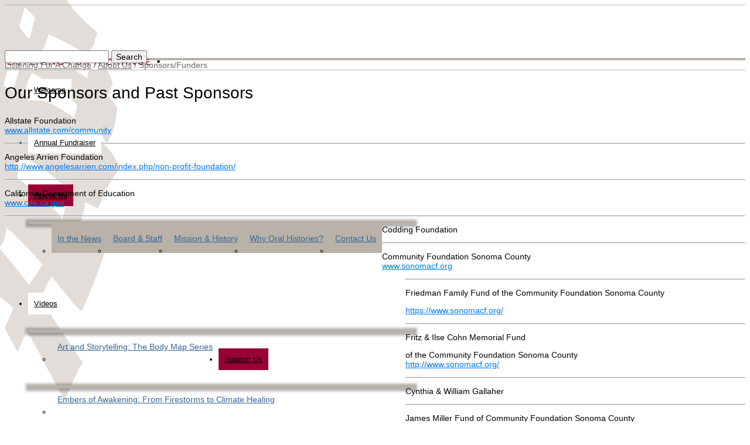

--- FILE ---
content_type: text/html; charset=UTF-8
request_url: http://listeningforachange.org/about-us/sponsorsfunders/
body_size: 82414
content:
<!DOCTYPE html>
<!--[if lt IE 7 ]><html class="ie ie6" lang="en"> <![endif]-->
<!--[if IE 7 ]><html class="ie ie7" lang="en"> <![endif]-->
<!--[if IE 8 ]><html class="ie ie8" lang="en"> <![endif]-->
<!--[if (gte IE 9)|!(IE)]><!--><html lang="en-US"> <!--<![endif]-->
<head>

<!-- Basic Page Needs 
========================================================= -->
<meta charset="UTF-8">
<title>Listening For A Change Sponsors/Funders - Listening For A Change</title>

<!--[if lt IE 9]>
	<script src="http://html5shim.googlecode.com/svn/trunk/html5.js"></script>
<![endif]-->


<!-- Mobile Specific Metas & Favicons
========================================================= -->
<meta name="viewport" content="width=device-width, initial-scale=1.0, maximum-scale=1.0">






<!-- WordPress Stuff
========================================================= -->
<link rel="pingback" href="http://listeningforachange.org/xmlrpc.php" />

<meta name='robots' content='index, follow, max-video-preview:-1, max-snippet:-1, max-image-preview:large' />

	<!-- This site is optimized with the Yoast SEO plugin v19.4 - https://yoast.com/wordpress/plugins/seo/ -->
	<link rel="canonical" href="http://listeningforachange.org/about-us/sponsorsfunders/" />
	<meta property="og:locale" content="en_US" />
	<meta property="og:type" content="article" />
	<meta property="og:title" content="Sponsors/Funders - Listening For A Change" />
	<meta property="og:description" content="Our Sponsors and Past Sponsors Allstate Foundation www.allstate.com/community Angeles Arrien Foundation http://www.angelesarrien.com/index.php/non-profit-foundation/ California Department of Education www.cde.ca.gov Codding Foundation Community Foundation Sonoma County www.sonomacf.org Friedman Family Fund of the Community… read more &rarr;" />
	<meta property="og:url" content="http://listeningforachange.org/about-us/sponsorsfunders/" />
	<meta property="og:site_name" content="Listening For A Change" />
	<meta property="article:publisher" content="https://www.facebook.com/listeningforachange/" />
	<meta property="article:modified_time" content="2020-08-29T21:09:05+00:00" />
	<meta name="twitter:card" content="summary" />
	<meta name="twitter:label1" content="Est. reading time" />
	<meta name="twitter:data1" content="1 minute" />
	<script type="application/ld+json" class="yoast-schema-graph">{"@context":"https://schema.org","@graph":[{"@type":"Organization","@id":"http://listeningforachange.org/#organization","name":"Listening for a Change","url":"http://listeningforachange.org/","sameAs":["https://www.youtube.com/user/listening4change","https://www.facebook.com/listeningforachange/"],"logo":{"@type":"ImageObject","inLanguage":"en-US","@id":"http://listeningforachange.org/#/schema/logo/image/","url":"http://listeningforachange.org/wp-content/uploads/lfac_beige_logo_lg_weave.png","contentUrl":"http://listeningforachange.org/wp-content/uploads/lfac_beige_logo_lg_weave.png","width":1300,"height":1743,"caption":"Listening for a Change"},"image":{"@id":"http://listeningforachange.org/#/schema/logo/image/"}},{"@type":"WebSite","@id":"http://listeningforachange.org/#website","url":"http://listeningforachange.org/","name":"Listening For A Change","description":"","publisher":{"@id":"http://listeningforachange.org/#organization"},"potentialAction":[{"@type":"SearchAction","target":{"@type":"EntryPoint","urlTemplate":"http://listeningforachange.org/?s={search_term_string}"},"query-input":"required name=search_term_string"}],"inLanguage":"en-US"},{"@type":"WebPage","@id":"http://listeningforachange.org/about-us/sponsorsfunders/","url":"http://listeningforachange.org/about-us/sponsorsfunders/","name":"Sponsors/Funders - Listening For A Change","isPartOf":{"@id":"http://listeningforachange.org/#website"},"datePublished":"2013-03-22T02:22:38+00:00","dateModified":"2020-08-29T21:09:05+00:00","breadcrumb":{"@id":"http://listeningforachange.org/about-us/sponsorsfunders/#breadcrumb"},"inLanguage":"en-US","potentialAction":[{"@type":"ReadAction","target":["http://listeningforachange.org/about-us/sponsorsfunders/"]}]},{"@type":"BreadcrumbList","@id":"http://listeningforachange.org/about-us/sponsorsfunders/#breadcrumb","itemListElement":[{"@type":"ListItem","position":1,"name":"Home","item":"http://listeningforachange.org/"},{"@type":"ListItem","position":2,"name":"About Us","item":"http://listeningforachange.org/about-us/"},{"@type":"ListItem","position":3,"name":"Sponsors/Funders"}]}]}</script>
	<!-- / Yoast SEO plugin. -->


<link rel="alternate" type="application/rss+xml" title="Listening For A Change &raquo; Feed" href="http://listeningforachange.org/feed/" />
<link rel="alternate" type="application/rss+xml" title="Listening For A Change &raquo; Comments Feed" href="http://listeningforachange.org/comments/feed/" />
<script type="text/javascript">
window._wpemojiSettings = {"baseUrl":"https:\/\/s.w.org\/images\/core\/emoji\/14.0.0\/72x72\/","ext":".png","svgUrl":"https:\/\/s.w.org\/images\/core\/emoji\/14.0.0\/svg\/","svgExt":".svg","source":{"concatemoji":"http:\/\/listeningforachange.org\/wp-includes\/js\/wp-emoji-release.min.js?ver=6.2.8"}};
/*! This file is auto-generated */
!function(e,a,t){var n,r,o,i=a.createElement("canvas"),p=i.getContext&&i.getContext("2d");function s(e,t){p.clearRect(0,0,i.width,i.height),p.fillText(e,0,0);e=i.toDataURL();return p.clearRect(0,0,i.width,i.height),p.fillText(t,0,0),e===i.toDataURL()}function c(e){var t=a.createElement("script");t.src=e,t.defer=t.type="text/javascript",a.getElementsByTagName("head")[0].appendChild(t)}for(o=Array("flag","emoji"),t.supports={everything:!0,everythingExceptFlag:!0},r=0;r<o.length;r++)t.supports[o[r]]=function(e){if(p&&p.fillText)switch(p.textBaseline="top",p.font="600 32px Arial",e){case"flag":return s("\ud83c\udff3\ufe0f\u200d\u26a7\ufe0f","\ud83c\udff3\ufe0f\u200b\u26a7\ufe0f")?!1:!s("\ud83c\uddfa\ud83c\uddf3","\ud83c\uddfa\u200b\ud83c\uddf3")&&!s("\ud83c\udff4\udb40\udc67\udb40\udc62\udb40\udc65\udb40\udc6e\udb40\udc67\udb40\udc7f","\ud83c\udff4\u200b\udb40\udc67\u200b\udb40\udc62\u200b\udb40\udc65\u200b\udb40\udc6e\u200b\udb40\udc67\u200b\udb40\udc7f");case"emoji":return!s("\ud83e\udef1\ud83c\udffb\u200d\ud83e\udef2\ud83c\udfff","\ud83e\udef1\ud83c\udffb\u200b\ud83e\udef2\ud83c\udfff")}return!1}(o[r]),t.supports.everything=t.supports.everything&&t.supports[o[r]],"flag"!==o[r]&&(t.supports.everythingExceptFlag=t.supports.everythingExceptFlag&&t.supports[o[r]]);t.supports.everythingExceptFlag=t.supports.everythingExceptFlag&&!t.supports.flag,t.DOMReady=!1,t.readyCallback=function(){t.DOMReady=!0},t.supports.everything||(n=function(){t.readyCallback()},a.addEventListener?(a.addEventListener("DOMContentLoaded",n,!1),e.addEventListener("load",n,!1)):(e.attachEvent("onload",n),a.attachEvent("onreadystatechange",function(){"complete"===a.readyState&&t.readyCallback()})),(e=t.source||{}).concatemoji?c(e.concatemoji):e.wpemoji&&e.twemoji&&(c(e.twemoji),c(e.wpemoji)))}(window,document,window._wpemojiSettings);
</script>
<style type="text/css">
img.wp-smiley,
img.emoji {
	display: inline !important;
	border: none !important;
	box-shadow: none !important;
	height: 1em !important;
	width: 1em !important;
	margin: 0 0.07em !important;
	vertical-align: -0.1em !important;
	background: none !important;
	padding: 0 !important;
}
</style>
	<link rel='stylesheet' id='headers-css' href='http://listeningforachange.org/wp-content/themes/inovado/framework/css/headers.css?ver=1' type='text/css' media='all' />
<link rel='stylesheet' id='shortcodes-css' href='http://listeningforachange.org/wp-content/themes/inovado/framework/css/shortcodes.css?ver=1' type='text/css' media='all' />
<link rel='stylesheet' id='flexslider-css' href='http://listeningforachange.org/wp-content/themes/inovado/framework/css/flexslider.css?ver=1' type='text/css' media='all' />
<link rel='stylesheet' id='prettyPhoto-css' href='http://listeningforachange.org/wp-content/themes/inovado/framework/css/prettyPhoto.css?ver=1' type='text/css' media='all' />
<link rel='stylesheet' id='stylesheet-css' href='http://listeningforachange.org/wp-content/themes/inovado/style.css?ver=1' type='text/css' media='all' />
<link rel='stylesheet' id='retina-css' href='http://listeningforachange.org/wp-content/themes/inovado/framework/css/retina.css?ver=1' type='text/css' media='only screen and (-webkit-min-device-pixel-ratio: 2)' />
<link rel='stylesheet' id='responsive-css' href='http://listeningforachange.org/wp-content/themes/inovado/framework/css/responsive.css?ver=1' type='text/css' media='all' />
<link rel='stylesheet' id='wp-block-library-css' href='http://listeningforachange.org/wp-includes/css/dist/block-library/style.min.css?ver=6.2.8' type='text/css' media='all' />
<link rel='stylesheet' id='classic-theme-styles-css' href='http://listeningforachange.org/wp-includes/css/classic-themes.min.css?ver=6.2.8' type='text/css' media='all' />
<style id='global-styles-inline-css' type='text/css'>
body{--wp--preset--color--black: #000000;--wp--preset--color--cyan-bluish-gray: #abb8c3;--wp--preset--color--white: #ffffff;--wp--preset--color--pale-pink: #f78da7;--wp--preset--color--vivid-red: #cf2e2e;--wp--preset--color--luminous-vivid-orange: #ff6900;--wp--preset--color--luminous-vivid-amber: #fcb900;--wp--preset--color--light-green-cyan: #7bdcb5;--wp--preset--color--vivid-green-cyan: #00d084;--wp--preset--color--pale-cyan-blue: #8ed1fc;--wp--preset--color--vivid-cyan-blue: #0693e3;--wp--preset--color--vivid-purple: #9b51e0;--wp--preset--gradient--vivid-cyan-blue-to-vivid-purple: linear-gradient(135deg,rgba(6,147,227,1) 0%,rgb(155,81,224) 100%);--wp--preset--gradient--light-green-cyan-to-vivid-green-cyan: linear-gradient(135deg,rgb(122,220,180) 0%,rgb(0,208,130) 100%);--wp--preset--gradient--luminous-vivid-amber-to-luminous-vivid-orange: linear-gradient(135deg,rgba(252,185,0,1) 0%,rgba(255,105,0,1) 100%);--wp--preset--gradient--luminous-vivid-orange-to-vivid-red: linear-gradient(135deg,rgba(255,105,0,1) 0%,rgb(207,46,46) 100%);--wp--preset--gradient--very-light-gray-to-cyan-bluish-gray: linear-gradient(135deg,rgb(238,238,238) 0%,rgb(169,184,195) 100%);--wp--preset--gradient--cool-to-warm-spectrum: linear-gradient(135deg,rgb(74,234,220) 0%,rgb(151,120,209) 20%,rgb(207,42,186) 40%,rgb(238,44,130) 60%,rgb(251,105,98) 80%,rgb(254,248,76) 100%);--wp--preset--gradient--blush-light-purple: linear-gradient(135deg,rgb(255,206,236) 0%,rgb(152,150,240) 100%);--wp--preset--gradient--blush-bordeaux: linear-gradient(135deg,rgb(254,205,165) 0%,rgb(254,45,45) 50%,rgb(107,0,62) 100%);--wp--preset--gradient--luminous-dusk: linear-gradient(135deg,rgb(255,203,112) 0%,rgb(199,81,192) 50%,rgb(65,88,208) 100%);--wp--preset--gradient--pale-ocean: linear-gradient(135deg,rgb(255,245,203) 0%,rgb(182,227,212) 50%,rgb(51,167,181) 100%);--wp--preset--gradient--electric-grass: linear-gradient(135deg,rgb(202,248,128) 0%,rgb(113,206,126) 100%);--wp--preset--gradient--midnight: linear-gradient(135deg,rgb(2,3,129) 0%,rgb(40,116,252) 100%);--wp--preset--duotone--dark-grayscale: url('#wp-duotone-dark-grayscale');--wp--preset--duotone--grayscale: url('#wp-duotone-grayscale');--wp--preset--duotone--purple-yellow: url('#wp-duotone-purple-yellow');--wp--preset--duotone--blue-red: url('#wp-duotone-blue-red');--wp--preset--duotone--midnight: url('#wp-duotone-midnight');--wp--preset--duotone--magenta-yellow: url('#wp-duotone-magenta-yellow');--wp--preset--duotone--purple-green: url('#wp-duotone-purple-green');--wp--preset--duotone--blue-orange: url('#wp-duotone-blue-orange');--wp--preset--font-size--small: 13px;--wp--preset--font-size--medium: 20px;--wp--preset--font-size--large: 36px;--wp--preset--font-size--x-large: 42px;--wp--preset--spacing--20: 0.44rem;--wp--preset--spacing--30: 0.67rem;--wp--preset--spacing--40: 1rem;--wp--preset--spacing--50: 1.5rem;--wp--preset--spacing--60: 2.25rem;--wp--preset--spacing--70: 3.38rem;--wp--preset--spacing--80: 5.06rem;--wp--preset--shadow--natural: 6px 6px 9px rgba(0, 0, 0, 0.2);--wp--preset--shadow--deep: 12px 12px 50px rgba(0, 0, 0, 0.4);--wp--preset--shadow--sharp: 6px 6px 0px rgba(0, 0, 0, 0.2);--wp--preset--shadow--outlined: 6px 6px 0px -3px rgba(255, 255, 255, 1), 6px 6px rgba(0, 0, 0, 1);--wp--preset--shadow--crisp: 6px 6px 0px rgba(0, 0, 0, 1);}:where(.is-layout-flex){gap: 0.5em;}body .is-layout-flow > .alignleft{float: left;margin-inline-start: 0;margin-inline-end: 2em;}body .is-layout-flow > .alignright{float: right;margin-inline-start: 2em;margin-inline-end: 0;}body .is-layout-flow > .aligncenter{margin-left: auto !important;margin-right: auto !important;}body .is-layout-constrained > .alignleft{float: left;margin-inline-start: 0;margin-inline-end: 2em;}body .is-layout-constrained > .alignright{float: right;margin-inline-start: 2em;margin-inline-end: 0;}body .is-layout-constrained > .aligncenter{margin-left: auto !important;margin-right: auto !important;}body .is-layout-constrained > :where(:not(.alignleft):not(.alignright):not(.alignfull)){max-width: var(--wp--style--global--content-size);margin-left: auto !important;margin-right: auto !important;}body .is-layout-constrained > .alignwide{max-width: var(--wp--style--global--wide-size);}body .is-layout-flex{display: flex;}body .is-layout-flex{flex-wrap: wrap;align-items: center;}body .is-layout-flex > *{margin: 0;}:where(.wp-block-columns.is-layout-flex){gap: 2em;}.has-black-color{color: var(--wp--preset--color--black) !important;}.has-cyan-bluish-gray-color{color: var(--wp--preset--color--cyan-bluish-gray) !important;}.has-white-color{color: var(--wp--preset--color--white) !important;}.has-pale-pink-color{color: var(--wp--preset--color--pale-pink) !important;}.has-vivid-red-color{color: var(--wp--preset--color--vivid-red) !important;}.has-luminous-vivid-orange-color{color: var(--wp--preset--color--luminous-vivid-orange) !important;}.has-luminous-vivid-amber-color{color: var(--wp--preset--color--luminous-vivid-amber) !important;}.has-light-green-cyan-color{color: var(--wp--preset--color--light-green-cyan) !important;}.has-vivid-green-cyan-color{color: var(--wp--preset--color--vivid-green-cyan) !important;}.has-pale-cyan-blue-color{color: var(--wp--preset--color--pale-cyan-blue) !important;}.has-vivid-cyan-blue-color{color: var(--wp--preset--color--vivid-cyan-blue) !important;}.has-vivid-purple-color{color: var(--wp--preset--color--vivid-purple) !important;}.has-black-background-color{background-color: var(--wp--preset--color--black) !important;}.has-cyan-bluish-gray-background-color{background-color: var(--wp--preset--color--cyan-bluish-gray) !important;}.has-white-background-color{background-color: var(--wp--preset--color--white) !important;}.has-pale-pink-background-color{background-color: var(--wp--preset--color--pale-pink) !important;}.has-vivid-red-background-color{background-color: var(--wp--preset--color--vivid-red) !important;}.has-luminous-vivid-orange-background-color{background-color: var(--wp--preset--color--luminous-vivid-orange) !important;}.has-luminous-vivid-amber-background-color{background-color: var(--wp--preset--color--luminous-vivid-amber) !important;}.has-light-green-cyan-background-color{background-color: var(--wp--preset--color--light-green-cyan) !important;}.has-vivid-green-cyan-background-color{background-color: var(--wp--preset--color--vivid-green-cyan) !important;}.has-pale-cyan-blue-background-color{background-color: var(--wp--preset--color--pale-cyan-blue) !important;}.has-vivid-cyan-blue-background-color{background-color: var(--wp--preset--color--vivid-cyan-blue) !important;}.has-vivid-purple-background-color{background-color: var(--wp--preset--color--vivid-purple) !important;}.has-black-border-color{border-color: var(--wp--preset--color--black) !important;}.has-cyan-bluish-gray-border-color{border-color: var(--wp--preset--color--cyan-bluish-gray) !important;}.has-white-border-color{border-color: var(--wp--preset--color--white) !important;}.has-pale-pink-border-color{border-color: var(--wp--preset--color--pale-pink) !important;}.has-vivid-red-border-color{border-color: var(--wp--preset--color--vivid-red) !important;}.has-luminous-vivid-orange-border-color{border-color: var(--wp--preset--color--luminous-vivid-orange) !important;}.has-luminous-vivid-amber-border-color{border-color: var(--wp--preset--color--luminous-vivid-amber) !important;}.has-light-green-cyan-border-color{border-color: var(--wp--preset--color--light-green-cyan) !important;}.has-vivid-green-cyan-border-color{border-color: var(--wp--preset--color--vivid-green-cyan) !important;}.has-pale-cyan-blue-border-color{border-color: var(--wp--preset--color--pale-cyan-blue) !important;}.has-vivid-cyan-blue-border-color{border-color: var(--wp--preset--color--vivid-cyan-blue) !important;}.has-vivid-purple-border-color{border-color: var(--wp--preset--color--vivid-purple) !important;}.has-vivid-cyan-blue-to-vivid-purple-gradient-background{background: var(--wp--preset--gradient--vivid-cyan-blue-to-vivid-purple) !important;}.has-light-green-cyan-to-vivid-green-cyan-gradient-background{background: var(--wp--preset--gradient--light-green-cyan-to-vivid-green-cyan) !important;}.has-luminous-vivid-amber-to-luminous-vivid-orange-gradient-background{background: var(--wp--preset--gradient--luminous-vivid-amber-to-luminous-vivid-orange) !important;}.has-luminous-vivid-orange-to-vivid-red-gradient-background{background: var(--wp--preset--gradient--luminous-vivid-orange-to-vivid-red) !important;}.has-very-light-gray-to-cyan-bluish-gray-gradient-background{background: var(--wp--preset--gradient--very-light-gray-to-cyan-bluish-gray) !important;}.has-cool-to-warm-spectrum-gradient-background{background: var(--wp--preset--gradient--cool-to-warm-spectrum) !important;}.has-blush-light-purple-gradient-background{background: var(--wp--preset--gradient--blush-light-purple) !important;}.has-blush-bordeaux-gradient-background{background: var(--wp--preset--gradient--blush-bordeaux) !important;}.has-luminous-dusk-gradient-background{background: var(--wp--preset--gradient--luminous-dusk) !important;}.has-pale-ocean-gradient-background{background: var(--wp--preset--gradient--pale-ocean) !important;}.has-electric-grass-gradient-background{background: var(--wp--preset--gradient--electric-grass) !important;}.has-midnight-gradient-background{background: var(--wp--preset--gradient--midnight) !important;}.has-small-font-size{font-size: var(--wp--preset--font-size--small) !important;}.has-medium-font-size{font-size: var(--wp--preset--font-size--medium) !important;}.has-large-font-size{font-size: var(--wp--preset--font-size--large) !important;}.has-x-large-font-size{font-size: var(--wp--preset--font-size--x-large) !important;}
.wp-block-navigation a:where(:not(.wp-element-button)){color: inherit;}
:where(.wp-block-columns.is-layout-flex){gap: 2em;}
.wp-block-pullquote{font-size: 1.5em;line-height: 1.6;}
</style>
<link rel='stylesheet' id='wooslider-flexslider-css' href='http://listeningforachange.org/wp-content/plugins/flexslider/assets/css/flexslider.css?ver=1.0.1' type='text/css' media='all' />
<link rel='stylesheet' id='wooslider-common-css' href='http://listeningforachange.org/wp-content/plugins/flexslider/assets/css/style.css?ver=1.0.1' type='text/css' media='all' />
<link rel='stylesheet' id='rs-plugin-settings-css' href='http://listeningforachange.org/wp-content/plugins/revslider/rs-plugin/css/settings.css?rev=4.6.0&#038;ver=6.2.8' type='text/css' media='all' />
<style id='rs-plugin-settings-inline-css' type='text/css'>
.tp-caption a{color:#2da0ce;text-shadow:none;-webkit-transition:all 0.2s ease-out;-moz-transition:all 0.2s ease-out;-o-transition:all 0.2s ease-out;-ms-transition:all 0.2s ease-out}.tp-caption a:hover{color:#666666}
</style>
<link rel='stylesheet' id='custom-style-css' href='http://listeningforachange.org/wp-content/themes/inovado/framework/css/custom_script.css?ver=6.2.8' type='text/css' media='all' />
<style id='custom-style-inline-css' type='text/css'>

        	
        	body{ font-family: arial, Arial, Helvetica, sans-serif; font-size: 14px; font-weight: normal; color: #000000; }

			h1{ font-family: helvetica, Arial, Helvetica, sans-serif; font-size: 28px; font-weight: normal; color: #000000; }
			h2{ font-family: helvetica, Arial, Helvetica, sans-serif; font-size: 23px; font-weight: normal; color: #000000; }
			h3{ font-family: helvetica, Arial, Helvetica, sans-serif; font-size: 18px; font-weight: normal; color: #444444; }
			h4{ font-family: arial, Arial, Helvetica, sans-serif; font-size: 16px; font-weight: normal; color: #444444; }
			h5{ font-family: arial, Arial, Helvetica, sans-serif; font-size: 15px; font-weight: normal; color: #000000; }
			h6{ font-family: arial, Arial, Helvetica, sans-serif; font-size: 14px; font-weight: normal; color: #000000; }

			h1 a, h2 a, h3 a, h4 a, h5 a, h6 a, h1 a:visited, h2 a:visited, h3 a:visited, h4 a:visited, h5 a:visited, h6 a:visited  { font-weight: inherit; color: inherit; }

			h1 a:hover, h2 a:hover, h3 a:hover, h4 a:hover, h5 a:hover, h6 a:hover, a:hover h1, a:hover h2, a:hover h3, a:hover h4, a:hover h5, a:hover h6 { color: #0078f0; }

			.callus{ font-family: arial, Arial, Helvetica, sans-serif; font-size: 11px; font-weight: normal; color: #ffffff !important; }

			a, a:visited{ color: #0078f0; }
			a:hover, a:focus{ color: #0078f0; }
			#infobar{ position: fixed; }

			#topbar{ background: #336699; border-bottom: 1px solid #b9b2a9; }
			#topbar .callus { color: #ffffff; }
			#topbar .callus a { color: #ffffff; }
			#topbar .callus a:hover { color: #333333; }

			.header{ background: #ffffff; }
			.header .slogan{ font-family: arial, Arial, Helvetica, sans-serif; font-size: 13px; font-weight: normal; color: #666666; }

			/* Header V1 ------------------------------------------------------------------------ */  

			#header { height: 97px; }
			#header .logo{ margin-top: 33px; }
			#header .select-menu{ background: #ffffff }

			#header #navigation ul#nav > li { height: 97px; }
			#header #navigation ul#nav > li > a { height: 94px; line-height: 94px; }
			#header #navigation ul#nav li .sub-menu{ top: 94px; }
			#header #header-searchform{ margin-top: 29px; }
			#header #header-cart{ margin-top: 29px; }

			#header #navigation ul#nav > li > a { font-family: arial, Arial, Helvetica, sans-serif; font-size: 13px; font-weight: normal; color: #000000; }
			#header #navigation ul#nav > li > a:hover { color: #0078f0; border-color: #0078f0; }
			#header #navigation ul#nav > li.current-menu-item > a,
			#header #navigation ul#nav > li.current-menu-item > a:hover,
			#header #navigation ul#nav > li.current-page-ancestor > a,
			#header #navigation ul#nav > li.current-page-ancestor > a:hover,
			#header #navigation ul#nav > li.current-menu-ancestor > a,
			#header #navigation ul#nav > li.current-menu-ancestor > a:hover,
			#header #navigation ul#nav > li.current-menu-parent > a,
			#header #navigation ul#nav > li.current-menu-parent > a:hover,
			#header #navigation ul#nav > li.current_page_ancestor > a,
			#header #navigation ul#nav > li.current_page_ancestor > a:hover { color: #336699; border-color: #336699; }

			/* Header V2 ------------------------------------------------------------------------ */  

			#header-v2 .header-v2-container{ height: 117px; }
			#header-v2 .logo{ margin-top: 10px; }
			#header-v2 #header-searchform{ margin-top: 28px; }
			#header-v2 #header-cart{ margin-top: 28px; }
			#header-v2 .slogan{ margin-top: 33px; }
			#header-v2 #navigation .sub-menu{ top: 41px; }

			#header-v2 #navigation ul#nav > li > a { font-family: arial, Arial, Helvetica, sans-serif; font-size: 13px; font-weight: normal; color: #000000; }
			#header-v2 #navigation ul#nav > li > a:hover { color: #0078f0; border-color: #0078f0; }
			#header-v2 #navigation ul#nav > li.current-menu-item > a,
			#header-v2 #navigation ul#nav > li.current-menu-item > a:hover,
			#header-v2 #navigation ul#nav > li.current-page-ancestor > a,
			#header-v2 #navigation ul#nav > li.current-page-ancestor > a:hover,
			#header-v2 #navigation ul#nav > li.current-menu-ancestor > a,
			#header-v2 #navigation ul#nav > li.current-menu-ancestor > a:hover,
			#header-v2 #navigation ul#nav > li.current-menu-parent > a,
			#header-v2 #navigation ul#nav > li.current-menu-parent > a:hover,
			#header-v2 #navigation ul#nav > li.current_page_ancestor > a,
			#header-v2 #navigation ul#nav > li.current_page_ancestor > a:hover { color: #336699; border-color: #336699; }

			#header-v2 #navigation ul#nav > li.current-menu-item > a:after,
			#header-v2 #navigation ul#nav > li.current-page-ancestor > a:after,
			#header-v2 #navigation ul#nav > li.current-menu-ancestor > a:after,
			#header-v2 #navigation ul#nav > li.current-menu-parent > a:after,
			#header-v2 #navigation ul#nav > li.current_page_ancestor > a:after{
				border-color: #336699 transparent transparent transparent;
			}

			/* Header V3 ------------------------------------------------------------------------ */  

			#header-v3 { height: 109px; }
			#header-v3 .logo{ margin-top: 0px; }
			#header-v3 #navigation ul{ margin-top: 0px; }
			#header-v3 #header-searchform{ margin-top: -35px; }
			#header-v3 #header-cart{ margin-top: -35px; }
			#header-v3 #navigation .sub-menu{ top: 109px; }

			#header-v3 #navigation ul#nav > li > a { font-family: arial, Arial, Helvetica, sans-serif; font-size: 13px; font-weight: normal; color: #000000; background: #ffffff; }

			#header-v3 #navigation ul#nav > li > a:hover, 
			#header-v3 #navigation ul#nav > li.sfHover > a  { background: #0078f0; }

			#header-v3 #navigation ul#nav > li.current-menu-item > a,
			#header-v3 #navigation ul#nav > li.current-menu-item > a:hover,
			#header-v3 #navigation ul#nav > li.current-page-ancestor > a,
			#header-v3 #navigation ul#nav > li.current-page-ancestor > a:hover,
			#header-v3 #navigation ul#nav > li.current-menu-ancestor > a,
			#header-v3 #navigation ul#nav > li.current-menu-ancestor > a:hover,
			#header-v3 #navigation ul#nav > li.current-menu-parent > a,
			#header-v3 #navigation ul#nav > li.current-menu-parent > a:hover,
			#header-v3 #navigation ul#nav > li.current_page_ancestor > a,
			#header-v3 #navigation ul#nav > li.current_page_ancestor > a:hover { background: #336699; }

			/* Header V4 ------------------------------------------------------------------------ */  

			#header-v4 .header-v4-container{ height: 90px; }
			#header-v4 .logo{ margin-top: 0px; }
			#header-v4 #header-searchform{ margin-top: 28px; }
			#header-v4 #header-cart{ margin-top: 28px; }
			#header-v4 .slogan{ margin-top: 33px; }
			#header-v4 #navigation .sub-menu{ top: 41px; }

			#header-v4 #navigation{ background: #555555; }
			#header-v4 #navigation ul#nav > li > a { font-family: arial, Arial, Helvetica, sans-serif; font-size: 13px; font-weight: normal; color: #000000; }

			#header-v4 #navigation ul#nav > li > a:hover, 
			#header-v4 #navigation ul#nav > li.sfHover > a { background: #0078f0; }

			#header-v4 #navigation ul#nav > li.current-menu-item > a,
			#header-v4 #navigation ul#nav > li.current-menu-item > a:hover,
			#header-v4 #navigation ul#nav > li.current-page-ancestor > a,
			#header-v4 #navigation ul#nav > li.current-page-ancestor > a:hover,
			#header-v4 #navigation ul#nav > li.current-menu-ancestor > a,
			#header-v4 #navigation ul#nav > li.current-menu-ancestor > a:hover,
			#header-v4 #navigation ul#nav > li.current-menu-parent > a,
			#header-v4 #navigation ul#nav > li.current-menu-parent > a:hover,
			#header-v4 #navigation ul#nav > li.current_page_ancestor > a,
			#header-v4 #navigation ul#nav > li.current_page_ancestor > a:hover { background: #336699; }

			/* Header V5 ------------------------------------------------------------------------ */  

			#header-v5 .header-v5-container{ height: 107px; }
			#header-v5 .logo{ margin-top: 0px; }
			#header-v5 .slogan{ margin-top: 4px; }
			#header-v5 #navigation .sub-menu{ top: 41px; }

			#header-v5 #navigation ul#nav > li > a { font-family: arial, Arial, Helvetica, sans-serif; font-size: 13px; font-weight: normal; color: #000000; }

			#header-v5 #navigation ul#nav > li > a:hover { color: #0078f0; }
			        
			#header-v5 #navigation ul#nav > li.current-menu-item > a,
			#header-v5 #navigation ul#nav > li.current-menu-item > a:hover,
			#header-v5 #navigation ul#nav > li.current-page-ancestor > a,
			#header-v5 #navigation ul#nav > li.current-page-ancestor > a:hover,
			#header-v5 #navigation ul#nav > li.current-menu-ancestor > a,
			#header-v5 #navigation ul#nav > li.current-menu-ancestor > a:hover,
			#header-v5 #navigation ul#nav > li.current-menu-parent > a,
			#header-v5 #navigation ul#nav > li.current-menu-parent > a:hover,
			#header-v5 #navigation ul#nav > li.current_page_ancestor > a,
			#header-v5 #navigation ul#nav > li.current_page_ancestor > a:hover { color: #336699; border-color:#336699; }

			/* Header V6 ------------------------------------------------------------------------ */  

			#header-v6 { height: 97px; }
			#header-v6 .logo{ margin-top: 33px; }
			#header-v6 .select-menu{ background: #ffffff }

			#header-v6 #navigation ul#nav > li { height: 97px; }
			#header-v6 #navigation ul#nav > li > a { height: 94px; line-height: 94px; }
			#header-v6 #navigation .sub-menu{ top: 94px !important; }
			#header-v6 #header-searchform{ margin-top: 29px; }
			#header-v6 #header-cart{ margin-top: 29px; }

			#header-v6 #navigation ul#nav > li > a { font-family: arial, Arial, Helvetica, sans-serif; font-size: 13px; font-weight: normal; color: #000000; }
			#header-v6 #navigation ul#nav > li > a:hover { color: #0078f0; border-color: #0078f0; }
			#header-v6 #navigation ul#nav > li.current-menu-item > a,
			#header-v6 #navigation ul#nav > li.current-menu-item > a:hover,
			#header-v6 #navigation ul#nav > li.current-page-ancestor > a,
			#header-v6 #navigation ul#nav > li.current-page-ancestor > a:hover,
			#header-v6 #navigation ul#nav > li.current-menu-ancestor > a,
			#header-v6 #navigation ul#nav > li.current-menu-ancestor > a:hover,
			#header-v6 #navigation ul#nav > li.current-menu-parent > a,
			#header-v6 #navigation ul#nav > li.current-menu-parent > a:hover,
			#header-v6 #navigation ul#nav > li.current_page_ancestor > a,
			#header-v6 #navigation ul#nav > li.current_page_ancestor > a:hover { color: #336699; border-color: #336699; }

			#header-v6.header-megamenu #navigation > ul#nav > li.megamenu > ul > li{ border-color: #a5a5a5 !important; }
			#header-v6.header-megamenu #navigation .sub-menu ul li a,
			#header-v6.header-megamenu #navigation .sub-menu li a{ border-color: #a5a5a5 !important; }

			#navigation ul#nav > li.current-menu-item > a,
			#navigation ul#nav > li.current-page-ancestor > a,
			#navigation ul#nav > li.current-page-parent > a{ font-weight: 600 !important; }

			/* Sub-Menu Navigation ------------------------------------------------------------------------ */ 

			html body #navigation .sub-menu{ background: #ffffff !important; border-color: #555555 !important; }
			html body #navigation .sub-menu li a,
			html body #navigation .sub-menu li .sub-menu li a,
			html body #navigation .sub-menu li .sub-menu li .sub-menu li a { font-family: arial, Arial, Helvetica, sans-serif !important; font-size: 14px !important; font-weight: normal !important; color: #336699 !important; }
			#navigation .sub-menu li{ border-color: #a5a5a5; }
			#navigation .sub-menu li a:hover,
			#navigation .sub-menu li .sub-menu li a:hover,
			#navigation .sub-menu li.current-menu-item a,
			#navigation .sub-menu li.current-menu-item a:hover,
			#navigation .sub-menu li.current_page_item a,
			#navigation .sub-menu li.current_page_item a:hover { color: #0078f0 !important; }

			#navigation ul#nav > li > ul > li:last-child > a:hover{ border:none !important; }

			#title {
				background: #ffffff;
			    background-image: linear-gradient(bottom, #FAFAFA 0%, #ffffff 100%);
			    background-image: -o-linear-gradient(bottom, #FAFAFA 0%, #ffffff 100%);
			    background-image: -moz-linear-gradient(bottom, #FAFAFA 0%, #ffffff 100%);
			    background-image: -webkit-linear-gradient(bottom, #FAFAFA 0%, #ffffff 100%);
			    background-image: -ms-linear-gradient(bottom, #FAFAFA 0%, #ffffff 100%);
			    border-bottom: 1px solid #b9b2a9;
			    border-top: 1px solid #b9b2a9;
			}
			#title h1, #title .blog-h1 { font-family: arial, Arial, Helvetica, sans-serif; font-size: 18px; font-weight: normal; color: #666666; }
			#title h2, #title .blog-h2 { font-family: arial, Arial, Helvetica, sans-serif; font-size: 15px; font-weight: normal; color: #aaaaaa; }
			#title #breadcrumbs { color: #000000; }
			#title #breadcrumbs a { color: #000000; }
			#title #breadcrumbs a:hover { color: #336699; }

			#alt-title h1, #alt-title .blog-h1 { background:#0078f0; font-family: arial, Arial, Helvetica, sans-serif; font-size: 18px; font-weight: normal; color: #ffffff;  }
			#alt-title h2, #alt-title .blog-h2 { background:#000000; font-family: arial, Arial, Helvetica, sans-serif; font-size: 15px; font-weight: normal; color: #999999; }
			#alt-breadcrumbs, #no-title { background:#ffffff; border-bottom: 1px solid #b9b2a9; color: #666666; }
			#alt-title .grid{ opacity: 0.8; }
			#no-title  #breadcrumbs{ color: #666666; }
			#alt-breadcrumbs a, #no-title #breadcrumbs a { color: #666666; }
			#alt-breadcrumbs a:hover, #no-title #breadcrumbs a:hover { color: #336699; }

			#alt-title-2 h1, #alt-title-2 .blog-h1 { font-family: arial, Arial, Helvetica, sans-serif; font-size: 18px; font-weight: bold; color: #666666; }
			#alt-title-2 { background-color: #efef; border-top:1px solid #b9b2a9; border-bottom:1px solid #b9b2a9; }

			#alt-title-2 #breadcrumbs, #alt-title-2 #breadcrumbs a{ color: #666666; }
			#alt-title-2 #breadcrumbs a:hover{ color: #336699; }

			#sidebar .widget h3 { font-family: arial, Arial, Helvetica, sans-serif; font-size: 15px; font-weight: bold; color: #666666; }
  

			/* Twitter Bar ------------------------------------------------------------------------ */ 
	
			#twitterbar { font-family: arial, Arial, Helvetica, sans-serif; font-size: 13px; font-weight: normal; color: #ffffff; background: #336699; }
			#twitterbar .twitterpost a { color: #ffffff; }

			/* Footer ------------------------------------------------------------------------ */  
	
			#footer{ border-top: 10px solid #b9b2a9; }  
			#footer, #infobar { border-top-color: #b9b2a9; background: #336699; color:#ffffff; }
			#footer a, #infobar a{ color:#ffffff; }
			#footer a:hover, #infobar a:hover{ color:#0078f0; }
			#footer .widget h3, #infobar .widget h3 { font-family: arial, Arial, Helvetica, sans-serif; font-size: 15px; font-weight: normal !important; color: #ffffff !important; border-bottom:1px solid #ffffff; }
			#infobar .no-widgets{ color:#ffffff; }

			/* Copyright ------------------------------------------------------------------------ */  
	        
			#copyright { background: #222222; color: #777777; }
			#copyright a { color: #888888; }
			#copyright a:hover { color: #ffffff; }

			/* Forms ------------------------------------------------------------------------ */  
	    
			input[type='text'], input[type='password'], input[type='email'], textarea, select, button, input[type='submit'], input[type='reset'], input[type='button'] { font-family: arial, Arial, Helvetica, sans-serif; font-size: 14px; }
	    
			/* Accent Color ------------------------------------------------------------------------ */ 
	
			::selection { background: #336699 }
			::-moz-selection { background: #336699 }
			.highlight { color: #336699 }
			.post-icon { background: #336699 }
			.single .post-tags a:hover { background: #336699; border-color: #336699; }
			#pagination a:hover { border-color: #336699; background: #336699; }
			#filters ul li a:hover { color: #336699 }
			#filters ul li a.active { color: #336699 }
			.portfolio-item:hover .portfolio-title { background: #336699; border-color: #336699; }
			.projects-nav a:hover,
			.post-navigation a:hover { background-color: #336699 }
			.sidenav li a:hover, .widget_wp_nav_menu_desc li a:hover { color: #336699 }
			.sidenav > li.current_page_item > a, .widget_wp_nav_menu_desc > li.current_page_item > a { border-left-color: #336699; color: #336699; }
			.sidenav > li.current_page_item > a, .sidenav > li.current_page_item > a:hover, .widget_wp_nav_menu_desc > li.current_page_item > a, .widget_wp_nav_menu_desc > li.current_page_item > a:hover { background-color: #336699; }
			.sidenav ul.children > li.current_page_item > a{ color: #336699 }
			#back-to-top a:hover { background-color: #336699 }
			.widget_tag_cloud a:hover { background: #336699; border-color: #336699; }
			.widget_flickr #flickr_tab a:hover { background: #336699; border-color: #336699; }
			.widget_portfolio .portfolio-widget-item .portfolio-pic:hover { background: #336699; border-color: #336699; }
			#footer .widget_tag_cloud a:hover,
			#infobar .widget_tag_cloud a:hover { background: #336699; border-color: #336699; }
			#footer .widget_flickr #flickr_tab a:hover,
			#infobar .widget_flickr #flickr_tab a:hover { background: #336699; border-color: #336699; }
			#footer .widget_portfolio .portfolio-widget-item .portfolio-pic:hover,
			#infobar .widget_portfolio .portfolio-widget-item .portfolio-pic:hover { background: #336699; border-color: #336699; }
			.flex-direction-nav a:hover { background-color: #336699 }
			a.button.alternative-1 { background: #336699; border-color: #336699; }
			.gallery img:hover { background: #336699; border-color: #336699 !important; }
			.skillbar .skill-percentage { background: #336699 }
			.latest-blog .blog-item:hover h4 { color: #336699 }
			.tp-caption.big_colorbg{ background: #336699; }
			.tp-caption.medium_colorbg{ background: #336699; }
			.tp-caption.small_colorbg{ background: #336699; }
			.tp-caption.customfont_color{ color: #336699; }
			.tp-caption a { color: #336699; }
			.tp-leftarrow.default:hover,
			.tp-rightarrow.default:hover { background-color: #336699 !important; }
			.wooslider-direction-nav a:hover { background-color: #336699; }

			/* WooCommerce */

			.product .onsale{ background: #336699; }
			.woocommerce button, .woocommerce input[type=submit]{ color: #336699; }
			.products li .price{ color: #336699; }
			.product .price{ color: #336699; }
			.woocommerce-tabs .panel h2{ color: #336699; }
			.checkout .shop_table .total{ color: #336699; }
			.woocommerce .form-row input[type=submit], 
			.woocommerce .form-row button{ color: #336699; }

        
</style>
<style id='akismet-widget-style-inline-css' type='text/css'>

			.a-stats {
				--akismet-color-mid-green: #357b49;
				--akismet-color-white: #fff;
				--akismet-color-light-grey: #f6f7f7;

				max-width: 350px;
				width: auto;
			}

			.a-stats * {
				all: unset;
				box-sizing: border-box;
			}

			.a-stats strong {
				font-weight: 600;
			}

			.a-stats a.a-stats__link,
			.a-stats a.a-stats__link:visited,
			.a-stats a.a-stats__link:active {
				background: var(--akismet-color-mid-green);
				border: none;
				box-shadow: none;
				border-radius: 8px;
				color: var(--akismet-color-white);
				cursor: pointer;
				display: block;
				font-family: -apple-system, BlinkMacSystemFont, 'Segoe UI', 'Roboto', 'Oxygen-Sans', 'Ubuntu', 'Cantarell', 'Helvetica Neue', sans-serif;
				font-weight: 500;
				padding: 12px;
				text-align: center;
				text-decoration: none;
				transition: all 0.2s ease;
			}

			/* Extra specificity to deal with TwentyTwentyOne focus style */
			.widget .a-stats a.a-stats__link:focus {
				background: var(--akismet-color-mid-green);
				color: var(--akismet-color-white);
				text-decoration: none;
			}

			.a-stats a.a-stats__link:hover {
				filter: brightness(110%);
				box-shadow: 0 4px 12px rgba(0, 0, 0, 0.06), 0 0 2px rgba(0, 0, 0, 0.16);
			}

			.a-stats .count {
				color: var(--akismet-color-white);
				display: block;
				font-size: 1.5em;
				line-height: 1.4;
				padding: 0 13px;
				white-space: nowrap;
			}
		
</style>
<script type='text/javascript' src='http://listeningforachange.org/wp-includes/js/jquery/jquery.min.js?ver=3.6.4' id='jquery-core-js'></script>
<script type='text/javascript' src='http://listeningforachange.org/wp-includes/js/jquery/jquery-migrate.min.js?ver=3.4.0' id='jquery-migrate-js'></script>
<script type='text/javascript' src='http://listeningforachange.org/wp-content/plugins/revslider/rs-plugin/js/jquery.themepunch.tools.min.js?rev=4.6.0&#038;ver=6.2.8' id='tp-tools-js'></script>
<script type='text/javascript' src='http://listeningforachange.org/wp-content/plugins/revslider/rs-plugin/js/jquery.themepunch.revolution.min.js?rev=4.6.0&#038;ver=6.2.8' id='revmin-js'></script>
<script type='text/javascript' src='http://listeningforachange.org/wp-content/themes/inovado/framework/js/easing.js?ver=1.3' id='easing-js'></script>
<script type='text/javascript' src='http://listeningforachange.org/wp-content/themes/inovado/framework/js/fitvids.js?ver=1.0' id='fitvids-js'></script>
<link rel="https://api.w.org/" href="http://listeningforachange.org/wp-json/" /><link rel="alternate" type="application/json" href="http://listeningforachange.org/wp-json/wp/v2/pages/36" /><link rel="EditURI" type="application/rsd+xml" title="RSD" href="http://listeningforachange.org/xmlrpc.php?rsd" />
<link rel="wlwmanifest" type="application/wlwmanifest+xml" href="http://listeningforachange.org/wp-includes/wlwmanifest.xml" />
<meta name="generator" content="WordPress 6.2.8" />
<link rel='shortlink' href='http://listeningforachange.org/?p=36' />
<link rel="alternate" type="application/json+oembed" href="http://listeningforachange.org/wp-json/oembed/1.0/embed?url=http%3A%2F%2Flisteningforachange.org%2Fabout-us%2Fsponsorsfunders%2F" />
<link rel="alternate" type="text/xml+oembed" href="http://listeningforachange.org/wp-json/oembed/1.0/embed?url=http%3A%2F%2Flisteningforachange.org%2Fabout-us%2Fsponsorsfunders%2F&#038;format=xml" />
	<script type="text/javascript" src="http://maps.google.com/maps/api/js?sensor=false"></script>
	
<!-- Dynamic Widgets by QURL loaded - http://www.dynamic-widgets.com //-->

	<style>
		
				
		 		@media only screen and (max-width: 767px) {
			#topbar .callus{ background: #336699; }	
		}
				
				
				
		
				
		body {
    background: url("http://survivor.users.sonic.net/wp/wp-content/uploads/lfac_beige_logo_lg_weave_side.png") no-repeat fixed 0 0 #ffffff;
}

.container .sixteen.columns {
    width: 1000px;
}

h1, h2, h3, h4, h5, h6 {
    font-weight: lighter;
}

h3 a {
    color: #0078f0;
}

#header-v3  .logo {
    width: 365px;
}

h3.section-title a {
    color: #ffffff;
}
.section-title {
    padding: 15px;
    text-align: center;
    line-height: inherit;
    background: none;
    margin: 0 0 20px 0;
    font-weight: lighter;
}
.section-title span {
    color: #ffffff;
    background: none;
    padding: 0;
}
.title {
	padding: 0;
	margin:0 0 20px 0;
	border-bottom: 2px dotted #888888;
        background: none;
	line-height: 1 !important;
}
.title span{
	background: none;
	padding-right: 7px;
}

.orange { background-color: #f15a29; color: #ffffff !important; }
.red { background-color: #990033; color: #ffffff !important; }
.yellow { background-color: #fbb040; color: #ffffff !important;  }
.green { background-color: #1b7527; color: #ffffff !important;  }
.brown { background-color: #755a52; color: #ffffff !important;  }
.box {
    padding: 20px;
    border-radius: 4px;
    margin:0 0 20px 0;
}
input[type="email"] {
    width: 148px;
}
#header-v3 #navigation ul li a:hover, 
#header-v3 #navigation ul li a:active,
#header-v3 #navigation ul li.sfHover a,
#header-v3 #navigation li.current-menu-item a, 
#header-v3 #navigation li.current-menu-item a:hover,
#header-v3 #navigation li.current-menu-item a:active, 
#header-v3 #navigation li.current-page-ancestor a, 
#header-v3 #navigation li.current-page-ancestor a:hover, 
#header-v3 #navigation li.current-menu-ancestor a, 
#header-v3 #navigation li.current-menu-ancestor a:hover, 
#header-v3 #navigation li.current-menu-parent a, 
#header-v3 #navigation li.current-menu-parent a:hover, 
#header-v3 #navigation li.current_page_ancestor a, 
#header-v3 #navigation li.current_page_ancestor a:hover {
    background: none repeat scroll 0 0 #b9b2a9;
}
#header-v3 #navigation ul li a:hover, 
#header-v3 #navigation ul li.sfHover a,
#header-v3 #navigation li.current-menu-item a:hover,
#header-v3 #navigation li.current-page-ancestor a:hover, 
#header-v3 #navigation li.current-menu-ancestor a:hover, 
#header-v3 #navigation li.current-menu-parent a:hover, 
#header-v3 #navigation li.current_page_ancestor a:hover {
    background: none repeat scroll 0 0 #990033;
}
#header-v3 #navigation ul li {
    line-height: 90px;
}
#header-v3 #navigation ul li a {
    padding: 11px 10px;
    line-height: 87px;
}
#header-v3  {
    border-bottom: 4px solid #B9B2A9;
    background: none;
}
#header-v3 #navigation .sub-menu {
    border-top: 5px solid #B9B2A9 !important;
    box-shadow: 0 1px 2px 2px rgba(0, 0, 0, 0.2);
}
#navigation .sub-menu li {
    float: left;
}
.social-icons {
    float: left;
    margin-left: -150px;
}
.social-icons a {
    background-color: transparent !important;
    background-position: 0px -40px !important;
    opacity: 1;
}
#filters {
    //display:none;
    margin-top: 0px;
    margin-bottom: 30px;
    border: none;
    border-bottom: 1px solid black;
    background: none;
    box-shadow: none;
    width: 100%;
}
#filters ul li a {
    display: block;
    float: left;
    color: #990033;
    font-weight: bold;
    //font-size: 1.3em;
    border: none;
    padding: 6px 10px 6px 10px;
    background: none;
}
#filters ul li a.active {
    background: none;
    color: #000;
}
#alt-breadcrumbs {
    border-bottom: 1px solid #888888 !important;
}

/**THESE NEED TO BE CHANGED in SHORTCODES.CSS


.ivycat-testimonial blockquote,
blockquote div.ict-content {
    background:url("http://survivor.users.sonic.net/wp/wp-content/themes/inovado/framework/images/quote.png") top left,url("http://survivor.users.sonic.net/wp/wp-content/themes/inovado/framework/images/quoteclose.png") bottom right;
    background-repeat:no-repeat;
    background-origin:border-box;
}

.description.style-1 {
    //background: none repeat scroll 0 0 #F8F8F8;
    background-color: #F15A29;
    color: #FFFFFF !important;
    border-radius: 4px;
    margin: 0 0 20px;
    padding: 30px;
}

.tab a {
    color: #336699;
    border: none;
    display: block;
    padding: 10px;
    background: none;
    border-radius: 3px 3px 0 0;
}
.tab a:hover{
	color:#666666;
	background: #fff;
	border: none;
}
.tab a.selected {
    background: #B9B2A9;
    color:#333333;
}

.panel {      
    background: #B9B2A9;
    clear: both;
    padding: 20px;
    border-radius: 3px;
}

.hr1 {
    border-bottom: 1px solid #888888;
    clear: both;
    height: 1px;
    margin: 40px 0;
}

**/
		
	</style>

		<style type="text/css" id="wp-custom-css">
			/*
By default, your stylesheet will be loaded after the theme stylesheets
*/


.ctct-form-wrapper {
	background-color: #990023;
	color: #FFF !important;
	padding: 20px;
	border-radius: 4px;
	margin: 0 0 20px;
}

.ctct-form-wrapper .ctct-input-container label {
  color: #FFF;
}

.ctct-form-wrapper form {
	width: 100%;
	display: inline-block;
	overflow: auto;
}

.ctct-form-wrapper .ctct-message.ctct-success {
    background-color: rgba(46, 204, 64, 0.02);
    border-color: #fff;
    color: #fff;
}

.g-recaptcha {
	margin: 10px 0;
	display: inline-block;
}

.pullquote {
	color: #336699;
	margin: 20px 0 !important;
	width: 42%;
	font-size: larger;
	font-style: italic;
}

.pullquote.align-left, .pullquote.align-right {
	border-color: #369;
}



/*--------- Custom Styles ---------*/
body {
    background: url("http://survivor.users.sonic.net/wp/wp-content/uploads/lfac_beige_logo_lg_weave_side.png") no-repeat fixed 0 0 #ffffff;
}

.container .sixteen.columns {
    width: 1000px;
}
.container .thirteen.columns {
    width: 700px;
}
.container .three.columns {
    width: 200px;
}

h1, h2, h3, h4, h5, h6 {
    font-weight: lighter;
}

h3 a {
    color: #0078f0;
}
#header-v3 {
    height: 90px;
}
#header-v3 .logo {
    width: 300px;
    margin-left: -100px;
}

h3.section-title a {
    color: #ffffff;
}
.section-title {
    padding: 15px;
    text-align: center;
    line-height: inherit;
    background: none;
    margin: 0 0 20px 0;
    font-weight: lighter;
}
.section-title span {
    color: #ffffff;
    background: none;
    padding: 0;
}
.title {
	padding: 0;
	margin:0 0 20px 0;
	border-bottom: 2px dotted #888888;
        background: none;
	line-height: 1 !important;
}
.title span{
	background: none;
	padding-right: 7px;
}

.orange { background-color: #f15a29; color: #ffffff !important; }
.red { background-color: #990033; color: #ffffff !important; }
.yellow { background-color: #fbb040; color: #ffffff !important;  }
.green { background-color: #1b7527; color: #ffffff !important;  }
.brown { background-color: #755a52; color: #ffffff !important;  }
.box {
    padding: 20px;
    border-radius: 4px;
    margin:0 0 20px 0;
}
input[type="email"] {
    width: 148px;
}

#header-v3 #navigation ul#nav > li > a:hover, #header-v3 #navigation ul#nav > li.sfHover > a,
#header-v3 #navigation ul li a:hover, 
#header-v3 #navigation ul li a:active,
#header-v3 #navigation ul li.sfHover a,
#header-v3 #navigation li.current-menu-item a, 
#header-v3 #navigation li.current-menu-item a:hover,
#header-v3 #navigation li.current-menu-item a:active {
    background-color: #b9b2a9;
}


#header-v3 #navigation ul#nav > li.current-menu-item > a, #header-v3 #navigation ul#nav > li.current-menu-item > a:hover, #header-v3 #navigation ul#nav > li.current-page-ancestor > a, #header-v3 #navigation ul#nav > li.current-page-ancestor > a:hover, #header-v3 #navigation ul#nav > li.current-menu-ancestor > a, #header-v3 #navigation ul#nav > li.current-menu-ancestor > a:hover, #header-v3 #navigation ul#nav > li.current-menu-parent > a, #header-v3 #navigation ul#nav > li.current-menu-parent > a:hover, #header-v3 #navigation ul#nav > li.current_page_ancestor > a, #header-v3 #navigation ul#nav > li.current_page_ancestor > a:hover {
    background-color: #990033;
}
#header-v3 #navigation ul li a {
    line-height: 68px;
}
#header-v3  {
    border-bottom: 4px solid #B9B2A9;
    background: none;
}
#header-v3 #navigation .sub-menu {
    top: 90px;
}
#header-v3 #navigation .sub-menu {
    border-top: 5px solid #B9B2A9 !important;
    box-shadow: 0 1px 4px 4px rgba(0, 0, 0, 0.3);
}
#header-v3 #navigation .sub-menu li a, #header-v3 #navigation .sub-menu li .sub-menu li a, #header-v3 #navigation .sub-menu li .sub-menu li .sub-menu li a {
    float: left;
    line-height: 27px;
}
.social-icons {
    float: left;
    margin-left: -150px;
}
.social-icons a {
    background-color: transparent !important;
    background-position: 0px -40px !important;
    opacity: 1;
}
#filters {
    //display:none;
    margin-top: 0px;
    margin-bottom: 30px;
    border: none;
    border-bottom: 1px solid black;
    background: none;
    box-shadow: none;
    width: 100%;
}
#filters ul li a {
    display: block;
    float: left;
    color: #990033;
    font-weight: bold;
    //font-size: 1.3em;
    border: none;
    padding: 6px 10px 6px 10px;
    background: none;
}
#filters ul li a.active {
    background: none;
    color: #000;
}
#alt-breadcrumbs {
    border-bottom: 1px solid #888888 !important;
}

#navigation div #nav .sfHover .sub-menu {
	display: block;
  width: auto;
  height: auto;
}

/**THESE NEED TO BE CHANGED in SHORTCODES.CSS


.ivycat-testimonial blockquote,
blockquote div.ict-content {
    background:url("http://survivor.users.sonic.net/wp/wp-content/themes/inovado/framework/images/quote.png") top left,url("http://survivor.users.sonic.net/wp/wp-content/themes/inovado/framework/images/quoteclose.png") bottom right;
    background-repeat:no-repeat;
    background-origin:border-box;
}

.description.style-1 {
    //background: none repeat scroll 0 0 #F8F8F8;
    background-color: #F15A29;
    color: #FFFFFF !important;
    border-radius: 4px;
    margin: 0 0 20px;
    padding: 30px;
}

.tab a {
    color: #336699;
    border: none;
    display: block;
    padding: 10px;
    background: none;
    border-radius: 3px 3px 0 0;
}
.tab a:hover{
	color:#666666;
	background: #fff;
	border: none;
}
.tab a.selected {
    background: #B9B2A9;
    color:#333333;
}

.panel {      
    background: #B9B2A9;
    clear: both;
    padding: 20px;
    border-radius: 3px;
}

.hr1 {
    border-bottom: 1px solid #888888;
    clear: both;
    height: 1px;
    margin: 40px 0;
}

**/

		</style>
		
</head>

<body class="page-template-default page page-id-36 page-child parent-pageid-9">

	
	<div class="wrapall">
	
		<div id="topbar" class="clearfix ">
	
		<div class="container">
		
			<div class="eight columns">
							</div>
			
						<div class="eight columns">
				<div class="social-icons clearfix">
					<ul>
																																					<li class="social-facebook"><a href="https://www.facebook.com/pages/Listening-for-a-Change/285826881083" target="_blank" title="Facebook">Facebook</a></li>
																																																																			<li class="social-youtube"><a href="http://www.youtube.com/user/listening4change" target="_blank" title="YouTube">YouTube</a></li>
																																																													<li class="social-rss"><a href="http://listeningforachange.org/feed/" target="_blank" title="RSS">RSS</a></li>
											</ul>
				</div>
			</div>
					
		</div>
	
	</div> <!-- end topbar -->
	
	<header id="header-v3" class="header clearfix">
		
	<div class="container">
	
		<div class="three columns">
			<div class="logo">
									<a href="http://listeningforachange.org/"><img src="http://survivor.users.sonic.net/wp/wp-content/uploads/logo_lfac_red-alt.png" alt="Listening For A Change" class="logo_standard" /></a>
												</div>
		</div>
		
		<div id="navigation" class="thirteen columns clearfix">
		
							<form action="http://listeningforachange.org/" id="header-searchform" method="get">
				        <input type="text" id="header-s" name="s" value="" autocomplete="off" />
				        <input type="submit" value="Search" id="header-searchsubmit" />
				</form>
			
					
			<div class="menu-full-container"><ul id="nav" class="menu"><li id="menu-item-580" class="hide menu-item menu-item-type-post_type menu-item-object-page menu-item-home menu-item-580"><a href="http://listeningforachange.org/">Welcome</a></li>
<li id="menu-item-10414" class="highlight menu-item menu-item-type-post_type menu-item-object-page menu-item-10414"><a href="http://listeningforachange.org/2024-annual-fundraiser/">Annual Fundraiser</a></li>
<li id="menu-item-582" class="menu-item menu-item-type-post_type menu-item-object-page current-page-ancestor current-page-parent menu-item-has-children menu-item-582"><a href="http://listeningforachange.org/about-us/">About Us</a>
<ul class="sub-menu">
	<li id="menu-item-588" class="menu-item menu-item-type-post_type menu-item-object-page menu-item-588"><a href="http://listeningforachange.org/about-us/mediapress/">In the News</a></li>
	<li id="menu-item-586" class="menu-item menu-item-type-post_type menu-item-object-page menu-item-586"><a href="http://listeningforachange.org/about-us/staffboard-bios/">Board &#038; Staff</a></li>
	<li id="menu-item-585" class="menu-item menu-item-type-post_type menu-item-object-page menu-item-585"><a href="http://listeningforachange.org/about-us/history/">Mission &#038; History</a></li>
	<li id="menu-item-583" class="menu-item menu-item-type-post_type menu-item-object-page menu-item-583"><a href="http://listeningforachange.org/about-us/frequently-asked-questions/">Why Oral Histories?</a></li>
	<li id="menu-item-622" class="menu-item menu-item-type-post_type menu-item-object-page menu-item-622"><a href="http://listeningforachange.org/contact-us/">Contact Us</a></li>
</ul>
</li>
<li id="menu-item-8547" class="menu-item menu-item-type-custom menu-item-object-custom menu-item-has-children menu-item-8547"><a href="http://listeningforachange.org/fire-projects/">Videos</a>
<ul class="sub-menu">
	<li id="menu-item-10293" class="menu-item menu-item-type-post_type menu-item-object-page menu-item-10293"><a href="http://listeningforachange.org/art-storytelling-bodymap-series/">Art and Storytelling: The Body Map Series</a></li>
	<li id="menu-item-4386" class="menu-item menu-item-type-post_type menu-item-object-page menu-item-4386"><a href="http://listeningforachange.org/fire-projects/">Embers of Awakening: From Firestorms to Climate Healing</a></li>
	<li id="menu-item-10067" class="menu-item menu-item-type-post_type menu-item-object-page menu-item-10067"><a href="http://listeningforachange.org/video-community-interviews-by-youth/">Video Community Interviews by Youth</a></li>
	<li id="menu-item-4363" class="menu-item menu-item-type-post_type menu-item-object-page menu-item-4363"><a href="http://listeningforachange.org/sitemap/lgbtqi-oral-history-project/">LGBTQI Oral History Project</a></li>
</ul>
</li>
<li id="menu-item-616" class="ppr-rewrite menu-item menu-item-type-post_type menu-item-object-page current-menu-ancestor current-menu-parent current_page_parent current_page_ancestor menu-item-has-children menu-item-616"><a href="http://listeningforachange.org/get-involved/volunteering/">Support Us</a>
<ul class="sub-menu">
	<li id="menu-item-619" class="menu-item menu-item-type-post_type menu-item-object-page menu-item-619"><a href="http://listeningforachange.org/donate/">Donate</a></li>
	<li id="menu-item-617" class="menu-item menu-item-type-post_type menu-item-object-page menu-item-617"><a href="http://listeningforachange.org/get-involved/volunteering/">Volunteer</a></li>
	<li id="menu-item-9799" class="menu-item menu-item-type-custom menu-item-object-custom menu-item-9799"><a href="https://visitor.r20.constantcontact.com/d.jsp?llr=uuyem6fab&#038;p=oi&#038;m=uuyem6fab&#038;sit=47cpvvbgb&#038;f=9edf7140-a675-4722-be6b-8dd30c061c4c">Stay Informed</a></li>
	<li id="menu-item-587" class="menu-item menu-item-type-post_type menu-item-object-page current-menu-item page_item page-item-36 current_page_item menu-item-has-children menu-item-587"><a href="http://listeningforachange.org/about-us/sponsorsfunders/" aria-current="page">See Our Donors</a>
	<ul class="sub-menu">
		<li id="menu-item-9744" class="menu-item menu-item-type-post_type menu-item-object-page menu-item-9744"><a href="http://listeningforachange.org/ways-to-give-2/">Documentary Donors</a></li>
	</ul>
</li>
</ul>
</li>
<li id="menu-item-9724" class="menu-item menu-item-type-post_type menu-item-object-page menu-item-has-children menu-item-9724"><a href="http://listeningforachange.org/what-we-do/">What We Do</a>
<ul class="sub-menu">
	<li id="menu-item-621" class="menu-item menu-item-type-post_type menu-item-object-page menu-item-621"><a href="http://listeningforachange.org/get-involved/testimonials/">Our Impact</a></li>
	<li id="menu-item-584" class="menu-item menu-item-type-post_type menu-item-object-page menu-item-584"><a href="http://listeningforachange.org/about-us/supporting-research/">Supporting Research</a></li>
	<li id="menu-item-590" class="menu-item menu-item-type-post_type menu-item-object-page menu-item-has-children menu-item-590"><a href="http://listeningforachange.org/programs/">In the Schools</a>
	<ul class="sub-menu">
		<li id="menu-item-610" class="menu-item menu-item-type-post_type menu-item-object-page menu-item-610"><a href="http://listeningforachange.org/schools/">Program Overview</a></li>
		<li id="menu-item-1882" class="menu-item menu-item-type-post_type menu-item-object-page menu-item-1882"><a href="http://listeningforachange.org/neighborhood-listening-project-2/">Participating Schools</a></li>
		<li id="menu-item-5142" class="menu-item menu-item-type-post_type menu-item-object-page menu-item-5142"><a href="http://listeningforachange.org/neighborhood-listening-project/">Neighborhood Listening Project</a></li>
		<li id="menu-item-4266" class="menu-item menu-item-type-post_type menu-item-object-page menu-item-4266"><a href="http://listeningforachange.org/crosstown-conversations/">Crosstown Conversations</a></li>
		<li id="menu-item-5213" class="menu-item menu-item-type-post_type menu-item-object-page menu-item-5213"><a href="http://listeningforachange.org/essence-of-acceptance/">Essence of Acceptance</a></li>
		<li id="menu-item-5226" class="menu-item menu-item-type-post_type menu-item-object-page menu-item-5226"><a href="http://listeningforachange.org/body-mapping/">Body Mapping</a></li>
		<li id="menu-item-5216" class="menu-item menu-item-type-post_type menu-item-object-page menu-item-5216"><a href="http://listeningforachange.org/restorative-practices/">Restorative Practices</a></li>
		<li id="menu-item-9464" class="menu-item menu-item-type-post_type menu-item-object-page menu-item-9464"><a href="http://listeningforachange.org/video-community-interviews-by-youth/">Video Community Interviews by Youth</a></li>
	</ul>
</li>
	<li id="menu-item-9463" class="menu-item menu-item-type-post_type menu-item-object-page menu-item-has-children menu-item-9463"><a href="http://listeningforachange.org/video-stories/">In the Community</a>
	<ul class="sub-menu">
		<li id="menu-item-4200" class="menu-item menu-item-type-post_type menu-item-object-page menu-item-4200"><a href="http://listeningforachange.org/kiosk/">Kiosks</a></li>
		<li id="menu-item-1883" class="menu-item menu-item-type-post_type menu-item-object-page menu-item-1883"><a href="http://listeningforachange.org/video-stories/sonoma-county-survivor-project/">Sonoma County Survivor Project</a></li>
		<li id="menu-item-4346" class="menu-item menu-item-type-post_type menu-item-object-page menu-item-4346"><a href="http://listeningforachange.org/art-storytelling-bodymap-series/">Body Map Series</a></li>
		<li id="menu-item-608" class="menu-item menu-item-type-post_type menu-item-object-page menu-item-608"><a href="http://listeningforachange.org/workplace/">Workplace</a></li>
		<li id="menu-item-609" class="menu-item menu-item-type-post_type menu-item-object-page menu-item-609"><a href="http://listeningforachange.org/community/">In the Community</a></li>
	</ul>
</li>
</ul>
</li>
</ul></div>
		</div>

	</div>
	
</header>		

		
				<!-- Titlebar Type: No Titlebar -->
		
						<div id="no-title">
				<div class="container">
						<div id="breadcrumbs" class="sixteen columns ">
							<div id="crumbs"><a href="http://listeningforachange.org">Listening For A Change</a> / <a href="http://listeningforachange.org/about-us/">About Us</a> / <span class="current">Sponsors/Funders</span></div>						</div>
				</div>
			</div>
									
				
				
		
	<!-- End: Title Bar -->


<div id="page-wrap" class="container">

	<div id="content" class="sidebar-right twelve columns">
				
		<article id="post-36" class="post-36 page type-page status-publish hentry">
		
			<div class="entry">

				<h1>Our Sponsors and Past Sponsors</h1>
<p>Allstate Foundation<br />
<a title="http://www.allstate.com/community" href="http://www.allstate.com/community" target="_blank" rel="noopener noreferrer">www.allstate.com/community</a></p>
<hr>
<p>Angeles Arrien Foundation<br />
<a href="http://www.angelesarrien.com/index.php/non-profit-foundation/" target="_blank" rel="noopener noreferrer">http://www.angelesarrien.com/index.php/non-profit-foundation/</a></p>
<hr>
<p>California Department of Education<br />
<a title="http://www.cde.ca.gov" href="http://www.cde.ca.gov" target="_blank" rel="noopener noreferrer">www.cde.ca.gov</a></p>
<hr>
<p>Codding Foundation</p>
<hr>
<p>Community Foundation Sonoma County<br />
<a title="http://www.sonomacf.org" href="http://www.sonomacf.org" target="_blank" rel="noopener noreferrer">www.sonomacf.org</a></p>
<hr>
<p>Friedman Family Fund of the Community Foundation Sonoma County</p>
<p><a href="https://www.sonomacf.org/">https://www.sonomacf.org/</a></p>
<hr>
<p>Fritz &amp; Ilse Cohn Memorial Fund</p>
<p>of the Community Foundation Sonoma County<br />
<a href="http://www.sonomacf.org/" target="_blank" rel="noopener noreferrer">http://www.sonomacf.org/</a></p>
<hr>
<p>Cynthia &amp; William Gallaher</p>
<hr>
<p>James Miller Fund of Community Foundation Sonoma County<br />
<a href="http://www.sonomacf.org/" target="_blank" rel="noopener noreferrer">http://www.sonomacf.org/</a></p>
<hr>
<p>Mayor’s Gang Prevention Task Force and the City of Santa Rosa’s Measure O CHOICE Grant Program<br />
<a title="http://ci.santa-rosa.ca.us/departments/recreationandparks/" href="http://ci.santa-rosa.ca.us/departments/recreationandparks/" target="_blank" rel="noopener noreferrer">http://ci.santa-rosa.ca.us/departments/recreationandparks/</a></p>
<hr>
<p>Michel-Schlumberger Wine Estate<br />
<a title="http://www.michelschlumberger.com" href="http://www.michelschlumberger.com" target="_blank" rel="noopener noreferrer">www.michelschlumberger.com</a></p>
<hr>
<p>Peninsula Community Foundation<br />
<a title="http://www.pcf.org" href="http://www.pcf.org" target="_blank" rel="noopener noreferrer">www.pcf.org</a></p>
<hr>
<p>Petaluma Education Foundation<br />
<a title="http://www.pefforschools.org" href="http://www.pefforschools.org" target="_blank" rel="noopener noreferrer">www.pefforschools.org</a></p>
<hr>
<p>Richard &amp; Rhoda Goldman Fund<br />
<a title="http://www.goldmanfund.org" href="http://www.goldmanfund.org" target="_blank" rel="noopener noreferrer">http://www.goldmanfund.org</a></p>
<hr>
<p>Santa Barbara Foundation – Anonymous Donor<br />
<a title="http://www.sbfoundation.org" href="http://www.sbfoundation.org" target="_blank" rel="noopener noreferrer">http://www.sbfoundation.org</a></p>
<hr>
<p>Schulz Donor Advised Fund of the Community Foundation Sonoma County<br />
<a title="http://www.sonomacf.org" href="http://www.sonomacf.org" target="_blank" rel="noopener noreferrer">www.sonomacf.org</a></p>
<hr>
<p>Daphne Smith Fund of the Community Foundation Sonoma County<br />
<a title="http://www.sonomacf.org" href="http://www.sonomacf.org" target="_blank" rel="noopener noreferrer">www.sonomacf.org</a></p>
<hr>
<p>Daphne Smith&nbsp;</p>
<hr>
<p>Sonoma County Office of Education<br />
<a title="http://www.scoe.org" href="http://www.scoe.org" target="_blank" rel="noopener noreferrer">www.scoe.org</a></p>
<hr>
<p>State Farm Companies Foundation<br />
<a title="http://www.statefarm.com/foundati/foundati.htm" href="http://www.statefarm.com/foundati/foundati.htm" target="_blank" rel="noopener noreferrer">www.statefarm.com/foundati/foundati.htm</a></p>
<hr>
<p>United Way of Sonoma-Mendocino-Lake<br />
<a title="http://www.unitedwaysml.org" href="http://www.unitedwaysml.org" target="_blank" rel="noopener noreferrer">www.unitedwaysml.org</a></p>
<hr>
<p>Valley of the Moon Children&#8217;s Foundation<br />
<a href="http://vomcf.org/" target="_blank" rel="noopener noreferrer">http://vomcf.org/</a></p>
<hr>
<p>The Whitman Institute<br />
<a title="http://www.thewhitmaninstitute.org" href="http://www.thewhitmaninstitute.org" target="_blank" rel="noopener noreferrer">http://www.thewhitmaninstitute.org</a></p>
<hr>
<p>Tolerance Education Grant, Sonoma County Office of Education, State of California</p>
<hr>
<p>We also have a broad base of community support through individual donors. For a complete list, please view the most recent Listening for a Change newsletter.</p>

				
			</div>

		</article>
		
		
			</div> <!-- end content -->
	
	<div class="sidebar-on-right">
		<div id="sidebar" class="four columns">

    <div id="portfolio-9" class="widget widget_portfolio"><h3 class="title"><span>Recent Stories</span></h3>		<div class="recent-works-items clearfix">
						<div class="portfolio-widget-item">
                        	<a href="http://listeningforachange.org/exhibit/burgarske-richard/" title="Burgarske, Richard" class="portfolio-pic"><img width="60" height="60" src="http://listeningforachange.org/wp-content/uploads/Richard_Burgarski-60x60.jpg" class="attachment-mini size-mini wp-post-image" alt="" decoding="async" loading="lazy" /></a>
                   </div>
				<div class="portfolio-widget-item">
                        	<a href="http://listeningforachange.org/exhibit/gachet-gabriela/" title="Gachet, Gabriela" class="portfolio-pic"><img width="60" height="60" src="http://listeningforachange.org/wp-content/uploads/Screenshot-2025-05-27-at-7.11.28-AM-60x60.png" class="attachment-mini size-mini wp-post-image" alt="" decoding="async" loading="lazy" srcset="http://listeningforachange.org/wp-content/uploads/Screenshot-2025-05-27-at-7.11.28-AM-60x60.png 60w, http://listeningforachange.org/wp-content/uploads/Screenshot-2025-05-27-at-7.11.28-AM-495x499.png 495w, http://listeningforachange.org/wp-content/uploads/Screenshot-2025-05-27-at-7.11.28-AM.png 548w" sizes="(max-width: 60px) 100vw, 60px" /></a>
                   </div>
				<div class="portfolio-widget-item">
                        	<a href="http://listeningforachange.org/exhibit/haberman-corrie/" title="Haberman, Corrie" class="portfolio-pic"><img width="60" height="60" src="http://listeningforachange.org/wp-content/uploads/Screenshot-2024-09-23-at-10.56.10-AM-60x60.png" class="attachment-mini size-mini wp-post-image" alt="" decoding="async" loading="lazy" /></a>
                   </div>
				<div class="portfolio-widget-item">
                        	<a href="http://listeningforachange.org/exhibit/hanti-aknouklom/" title="Hanti, Aknouklom &#8220;Ty&#8221;" class="portfolio-pic"><img width="60" height="60" src="http://listeningforachange.org/wp-content/uploads/Aknouklom-Hanti-60x60.png" class="attachment-mini size-mini wp-post-image" alt="" decoding="async" loading="lazy" /></a>
                   </div>
				<div class="portfolio-widget-item">
                        	<a href="http://listeningforachange.org/exhibit/georges-vincent/" title="Georges, Vincent" class="portfolio-pic"><img width="60" height="60" src="http://listeningforachange.org/wp-content/uploads/Vincent-Georges-60x60.png" class="attachment-mini size-mini wp-post-image" alt="" decoding="async" loading="lazy" /></a>
                   </div>
				<div class="portfolio-widget-item">
                        	<a href="http://listeningforachange.org/exhibit/driver-mike/" title="Driver, Mike" class="portfolio-pic"><img width="60" height="60" src="http://listeningforachange.org/wp-content/uploads/Mike-Driver-60x60.png" class="attachment-mini size-mini wp-post-image" alt="" decoding="async" loading="lazy" /></a>
                   </div>
				<div class="portfolio-widget-item">
                        	<a href="http://listeningforachange.org/exhibit/fitzgerald-pat/" title="Fitzgerald, Pat" class="portfolio-pic"><img width="60" height="60" src="http://listeningforachange.org/wp-content/uploads/Pat-Fitzgerald-60x60.png" class="attachment-mini size-mini wp-post-image" alt="" decoding="async" loading="lazy" /></a>
                   </div>
				<div class="portfolio-widget-item">
                        	<a href="http://listeningforachange.org/exhibit/kelder-karie/" title="Kelder, Karie" class="portfolio-pic"><img width="60" height="60" src="http://listeningforachange.org/wp-content/uploads/Karie-Kelder-60x60.png" class="attachment-mini size-mini wp-post-image" alt="" decoding="async" loading="lazy" srcset="http://listeningforachange.org/wp-content/uploads/Karie-Kelder-60x60.png 60w, http://listeningforachange.org/wp-content/uploads/Karie-Kelder-494x500.png 494w" sizes="(max-width: 60px) 100vw, 60px" /></a>
                   </div>
				<div class="portfolio-widget-item">
                        	<a href="http://listeningforachange.org/exhibit/marsocci-ray/" title="Marsocci, Ray" class="portfolio-pic"><img width="60" height="60" src="http://listeningforachange.org/wp-content/uploads/Ray-Marsocci-60x60.png" class="attachment-mini size-mini wp-post-image" alt="" decoding="async" loading="lazy" /></a>
                   </div>
				<div class="portfolio-widget-item">
                        	<a href="http://listeningforachange.org/exhibit/bezhenor-angelina-and-eleanor/" title="Bezhenor, Angelina and Eleanor" class="portfolio-pic"><img width="60" height="60" src="http://listeningforachange.org/wp-content/uploads/Angelina-and-Eleanor-Bezhenor-60x60.png" class="attachment-mini size-mini wp-post-image" alt="" decoding="async" loading="lazy" /></a>
                   </div>
				<div class="portfolio-widget-item">
                        	<a href="http://listeningforachange.org/exhibit/guzman-cecilia/" title="Guzmán, Cecilia" class="portfolio-pic"><img width="60" height="60" src="http://listeningforachange.org/wp-content/uploads/Cecilia-Guzmán-60x60.png" class="attachment-mini size-mini wp-post-image" alt="" decoding="async" loading="lazy" /></a>
                   </div>
				<div class="portfolio-widget-item">
                        	<a href="http://listeningforachange.org/exhibit/rodriguez-giovanni/" title="Rodriguez, Giovanni" class="portfolio-pic"><img width="60" height="60" src="http://listeningforachange.org/wp-content/uploads/Giovanni-Rodriguez-60x60.png" class="attachment-mini size-mini wp-post-image" alt="" decoding="async" loading="lazy" /></a>
                   </div>
				</div>

		</div>
</div>	</div>
	
</div> <!-- end page-wrap -->
	
	<div class="clear"></div>
	
		
		
		
		<footer id="footer">
		<div class="container">
			<div class="clearfix">
						
			</div>
		</div>
	</footer>
			
	<div id="copyright" class="clearfix">
		<div class="container">
			
			<div class="copyright-text eight columns">
									&copy; Copyright 2026 Listening For A Change							</div>
			
						<div class="eight columns">
				<div class="social-icons clearfix">
					<ul>
																																					<li class="social-facebook"><a href="https://www.facebook.com/pages/Listening-for-a-Change/285826881083" target="_blank" title="Facebook">Facebook</a></li>
																																																																			<li class="social-youtube"><a href="http://www.youtube.com/user/listening4change" target="_blank" title="YouTube">YouTube</a></li>
																																																													<li class="social-rss"><a href="http://listeningforachange.org/feed/" target="_blank" title="RSS">RSS</a></li>
											</ul>
				</div>
			</div>
						
		</div>
	</div><!-- end copyright -->
		
	<div class="clear"></div>

	</div><!-- end wrapall -->
		
	
	<div id="back-to-top"><a href="#">Back to Top</a></div>
	
		<div id="infobar" class="clearfix">
		<div class="container clearfix">
			<div class="no-widgets">Enter your Infotext or Widgets here...</div>	
		</div>
		<a href="#" class="close-infobar"></a>
	</div>
		
		
	<script type='text/javascript' src='http://listeningforachange.org/wp-includes/js/comment-reply.min.js?ver=6.2.8' id='comment-reply-js'></script>
<script type='text/javascript' src='http://listeningforachange.org/wp-content/plugins/flexslider/assets/js/jquery.mousewheel.min.js?ver=2.1.0-20121206' id='wooslider-mousewheel-js'></script>
<script type='text/javascript' src='http://listeningforachange.org/wp-content/plugins/flexslider/assets/js/jquery.flexslider.min.js?ver=2.1.0-20121206' id='wooslider-flexslider-js'></script>
<script type='text/javascript' id='qppr_frontend_scripts-js-extra'>
/* <![CDATA[ */
var qpprFrontData = {"linkData":{"http:\/\/listeningforachange.org\/get-involved\/":[0,0,"http:\/\/listeningforachange.org\/get-involved\/volunteering\/"],"http:\/\/listeningforachange.org\/event\/":[0,0,""]},"siteURL":"http:\/\/listeningforachange.org","siteURLq":"http:\/\/listeningforachange.org"};
/* ]]> */
</script>
<script type='text/javascript' src='http://listeningforachange.org/wp-content/plugins/quick-pagepost-redirect-plugin/js/qppr_frontend_script.min.js?ver=5.2.4' id='qppr_frontend_scripts-js'></script>
<script type='text/javascript' src='http://listeningforachange.org/wp-content/themes/inovado/framework/js/shortcodes.js?ver=1.0' id='shortcodes-js'></script>
<script type='text/javascript' src='http://listeningforachange.org/wp-content/themes/inovado/framework/js/bootstrap.js?ver=1.0' id='bootstrap-js'></script>
<script type='text/javascript' src='http://listeningforachange.org/wp-content/themes/inovado/framework/js/superfish.js?ver=1.4' id='superfish-js'></script>
<script type='text/javascript' src='http://listeningforachange.org/wp-content/themes/inovado/framework/js/mobilemenu.js?ver=1.0' id='mobilemenu-js'></script>
<script type='text/javascript' src='http://listeningforachange.org/wp-content/themes/inovado/framework/js/waypoints.js?ver=2.0.2' id='waypoints-js'></script>
<script type='text/javascript' src='http://listeningforachange.org/wp-content/themes/inovado/framework/js/waypoints-sticky.js?ver=1.4' id='waypoints-sticky-js'></script>
<script type='text/javascript' src='http://listeningforachange.org/wp-content/themes/inovado/framework/js/functions.js?ver=1.0' id='functions-js'></script>
<script type='text/javascript' src='http://listeningforachange.org/wp-content/themes/inovado/framework/js/prettyPhoto.js?ver=3.1' id='prettyPhoto-js'></script>
<script type='text/javascript' src='http://listeningforachange.org/wp-content/themes/inovado/framework/js/twitter/jquery.tweet.js?ver=1.0' id='twitter-js'></script>

<script type="text/javascript">

jQuery(document).ready(function($){
    
	    /* ------------------------------------------------------------------------ */
		/* Add PrettyPhoto */
		/* ------------------------------------------------------------------------ */
		
		var lightboxArgs = {			
						animation_speed: 'fast',
						overlay_gallery: true,
			autoplay_slideshow: false,
						slideshow: 5000, /* light_rounded / dark_rounded / light_square / dark_square / facebook */
									theme: 'pp_default', 
									opacity: 0.8,
						show_title: true,
						deeplinking: false,
			allow_resize: true, 			/* Resize the photos bigger than viewport. true/false */
			counter_separator_label: '/', 	/* The separator for the gallery counter 1 "of" 2 */
			default_width: 940,
			default_height: 529
		};
		
				
		$('a[class^="prettyPhoto"], a[rel^="prettyPhoto"]').prettyPhoto(lightboxArgs);
		
				var windowWidth = 	window.screen.width < window.outerWidth ?
                  			window.screen.width : window.outerWidth;
        var mobile = windowWidth < 500;
        
        if(mobile){
	        $('a[href$=jpg], a[href$=JPG], a[href$=jpeg], a[href$=JPEG], a[href$=png], a[href$=gif], a[href$=bmp]:has(img), a[class^="prettyPhoto"]').unbind('click.prettyphoto');
        }
        	    
	    
	    			$('html').css({'background-color' : '#222222'});
			    

});
	
</script>
	
	
</body>

</html>

   <script src="https://www.paypal.com/sdk/js?client-id=AeXYrBBy0_d4R5RHEldQvR3Aqeg7P9oL0hd3HKu75v1NluSgAAoKW8nTJkDDaoLzKz3xOdd1UL5xTkUT&enable-funding=venmo&currency=USD" data-sdk-integration-source="button-factory"></script>
    <script>
      function initPayPalButton() {
        var shipping = 0;
        var itemOptions = document.querySelector("#smart-button-container #item-options");
    var quantity = parseInt(10);
    var quantitySelect = document.querySelector("#smart-button-container #quantitySelect");
    if (!isNaN(quantity)) {
      quantitySelect.style.visibility = "visible";
    }
    var orderDescription = '';
    if(orderDescription === '') {
      orderDescription = 'Item';
    }
    paypal.Buttons({
      style: {
        shape: 'pill',
        color: 'silver',
        layout: 'vertical',
        label: 'buynow',
        
      },
      createOrder: function(data, actions) {
        var selectedItemDescription = itemOptions.options[itemOptions.selectedIndex].value;
        var selectedItemPrice = parseFloat(itemOptions.options[itemOptions.selectedIndex].getAttribute("price"));
        var tax = (0 === 0 || false) ? 0 : (selectedItemPrice * (parseFloat(0)/100));
        if(quantitySelect.options.length > 0) {
          quantity = parseInt(quantitySelect.options[quantitySelect.selectedIndex].value);
        } else {
          quantity = 1;
        }

        tax *= quantity;
        tax = Math.round(tax * 100) / 100;
        var priceTotal = quantity * selectedItemPrice + parseFloat(shipping) + tax;
        priceTotal = Math.round(priceTotal * 100) / 100;
        var itemTotalValue = Math.round((selectedItemPrice * quantity) * 100) / 100;

        return actions.order.create({
          purchase_units: [{
            description: orderDescription,
            amount: {
              currency_code: 'USD',
              value: priceTotal,
              breakdown: {
                item_total: {
                  currency_code: 'USD',
                  value: itemTotalValue,
                },
                shipping: {
                  currency_code: 'USD',
                  value: shipping,
                },
                tax_total: {
                  currency_code: 'USD',
                  value: tax,
                }
              }
            },
            items: [{
              name: selectedItemDescription,
              unit_amount: {
                currency_code: 'USD',
                value: selectedItemPrice,
              },
              quantity: quantity
            }]
          }]
        });
      },
      onApprove: function(data, actions) {
        return actions.order.capture().then(function(orderData) {
          
          // Full available details
          console.log('Capture result', orderData, JSON.stringify(orderData, null, 2));

          // Show a success message within this page, e.g.
          const element = document.getElementById('paypal-button-container');
          element.innerHTML = '';
          element.innerHTML = '<h3>Thank you for your payment!</h3>';

          // Or go to another URL:  actions.redirect('thank_you.html');

        });
      },
      onError: function(err) {
        console.log(err);
      },
    }).render('#paypal-button-container');
  }
  initPayPalButton();
    </script>
